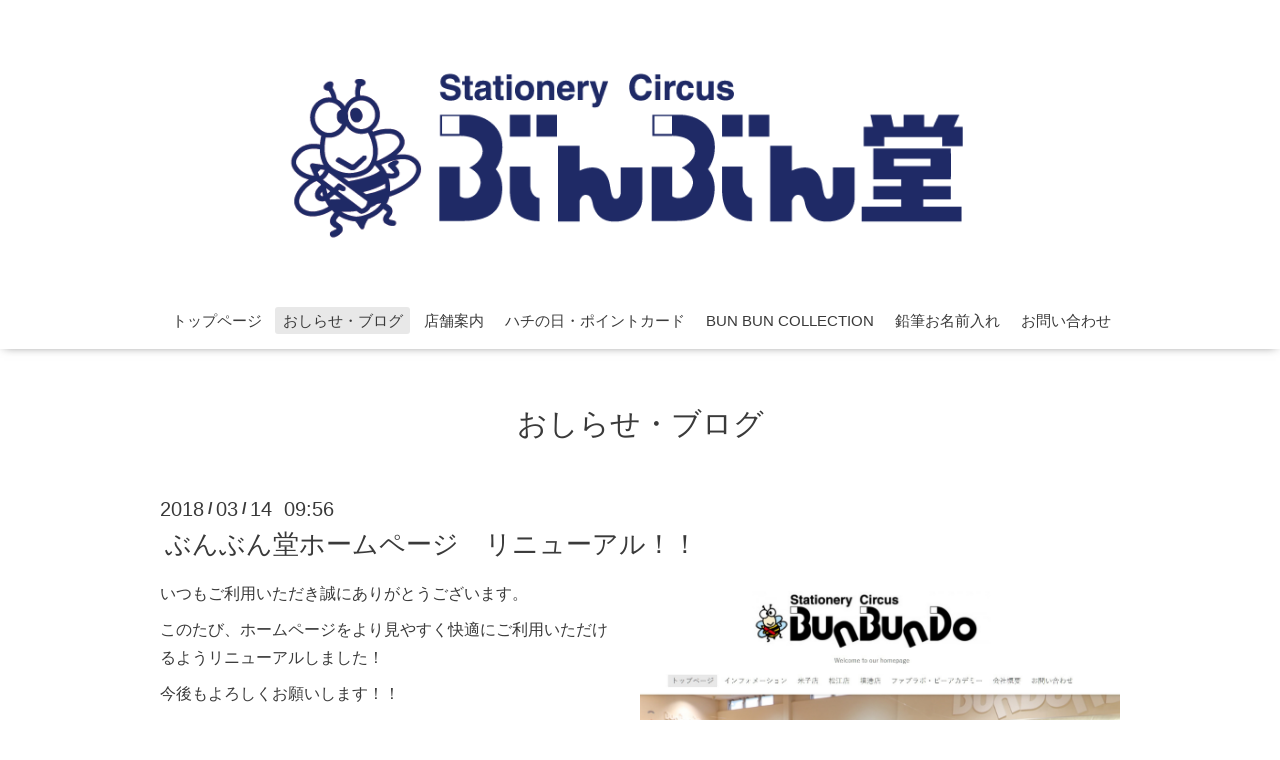

--- FILE ---
content_type: text/html; charset=utf-8
request_url: https://bunbundo.net/info/1964172
body_size: 3104
content:
<!DOCTYPE html>

<!--[if IE 9 ]><html lang="ja" class="ie9"><![endif]-->
<!--[if (gt IE 9)|!(IE)]><!--><html lang="ja"><!--<![endif]-->
<head>
  <!-- Oneplate: ver.202001310000 -->
  <meta charset="utf-8" />
  <title>ぶんぶん堂ホームページ　リニューアル！！ - ぶんぶん堂</title>
  <meta name="viewport" content="width=device-width,initial-scale=1.0,minimum-scale=1.0">

  <meta name="description" content="いつもご利用いただき誠にありがとうございます。このたび、ホームページをより見やすく快適にご利用いただけるようリニューアルしました！今後もよろしくお願いします！！">
  <meta name="keywords" content="ぶんぶん堂,米子,松江,境港,文房具,文具,オエステ会,ファブラボ,ファブラボとっとり,ファブラボとっとりwest">

  <meta property="og:title" content="ぶんぶん堂ホームページ　リニューアル！！">
  <meta property="og:image" content="https://cdn.goope.jp/66716/180314191043-5aa8f523d31c6.jpg">
  <meta property="og:site_name" content="ぶんぶん堂">
  <link rel="shortcut icon" href="//cdn.goope.jp/66716/180316150738-5aab5f2ae755b.ico" />
  <link rel="alternate" type="application/rss+xml" title="ぶんぶん堂 / RSS" href="/feed.rss">
  <link rel="stylesheet" href="//fonts.googleapis.com/css?family=Questrial">
  <link rel="stylesheet" href="/style.css?645888-1723187113">
  <link rel="stylesheet" href="/css/font-awesome/css/font-awesome.min.css">
  <link rel="stylesheet" href="/assets/slick/slick.css">

  <script src="/assets/jquery/jquery-3.4.1.min.js"></script>
  <script src="/assets/jquery/jquery-migrate-3.1.0.min.js"></script>
  <script src="/js/tooltip.js"></script>
  <script src="/assets/clipsquareimage/jquery.clipsquareimage.js"></script>

<!-- Global site tag (gtag.js) - Google Analytics -->
<script async src="https://www.googletagmanager.com/gtag/js?id=UA-107687916-1"></script>
<script>
  window.dataLayer = window.dataLayer || [];
  function gtag(){dataLayer.push(arguments);}
  gtag('js', new Date());

  gtag('config', 'UA-107687916-1');
</script>


<!-- Global site tag (gtag.js) - Google Ads: 800933680 -->
<script async src="https://www.googletagmanager.com/gtag/js?id=AW-800933680"></script>
<script>
  window.dataLayer = window.dataLayer || [];
  function gtag(){dataLayer.push(arguments);}
  gtag('js', new Date());

  gtag('config', 'AW-800933680');
</script>







<meta name="google-site-verification" content="O5H-VolWx0akM9aJivr5ns98_HUtGCVbOZ_L2PfuOXs" />
</head>
<body id="info">

  <div class="totop">
    <i class="button fa fa-angle-up"></i>
  </div>

  <div id="container">

    <!-- #header -->
    <div id="header" class="cd-header">
      <div class="inner">

      <div class="element shop_tel" data-shoptel="0859-34-0008">
        <div>
          <i class="fa fa-phone-square"></i>&nbsp;0859-34-0008
        </div>
      </div>

      <h1 class="element logo">
        <a class="shop_sitename" href="https://bunbundo.net"><img src='//cdn.goope.jp/66716/1803161459227tfe.png' alt='ぶんぶん堂' /></a>
      </h1>

      <div class="element site_description">
        <span></span>
      </div>

      <div class="element navi pc">
        <ul class="navi_list">
          
          <li class="navi_top">
            <a href="/" >トップページ</a>
          </li>
          
          <li class="navi_info active">
            <a href="/info" >おしらせ・ブログ</a><ul class="sub_navi">
<li><a href='/info/2024-12'>2024-12（1）</a></li>
<li><a href='/info/2024-08'>2024-08（1）</a></li>
<li><a href='/info/2024-04'>2024-04（2）</a></li>
<li><a href='/info/2024-01'>2024-01（4）</a></li>
<li><a href='/info/2023-12'>2023-12（2）</a></li>
<li><a href='/info/2023-11'>2023-11（1）</a></li>
<li><a href='/info/2023-10'>2023-10（1）</a></li>
<li><a href='/info/2023-09'>2023-09（1）</a></li>
<li><a href='/info/2023-07'>2023-07（2）</a></li>
<li><a href='/info/2023-06'>2023-06（2）</a></li>
<li><a href='/info/2023-05'>2023-05（1）</a></li>
<li><a href='/info/2023-04'>2023-04（2）</a></li>
<li><a href='/info/2023-03'>2023-03（4）</a></li>
<li><a href='/info/2023-02'>2023-02（1）</a></li>
<li><a href='/info/2023-01'>2023-01（1）</a></li>
<li><a href='/info/2022-12'>2022-12（4）</a></li>
<li><a href='/info/2022-11'>2022-11（3）</a></li>
<li><a href='/info/2022-10'>2022-10（2）</a></li>
<li><a href='/info/2022-08'>2022-08（5）</a></li>
<li><a href='/info/2022-07'>2022-07（2）</a></li>
<li><a href='/info/2022-06'>2022-06（1）</a></li>
<li><a href='/info/2022-05'>2022-05（2）</a></li>
<li><a href='/info/2022-04'>2022-04（3）</a></li>
<li><a href='/info/2022-03'>2022-03（1）</a></li>
<li><a href='/info/2022-02'>2022-02（2）</a></li>
<li><a href='/info/2022-01'>2022-01（2）</a></li>
<li><a href='/info/2021-12'>2021-12（4）</a></li>
<li><a href='/info/2021-11'>2021-11（4）</a></li>
<li><a href='/info/2021-10'>2021-10（2）</a></li>
<li><a href='/info/2021-09'>2021-09（4）</a></li>
<li><a href='/info/2021-08'>2021-08（1）</a></li>
<li><a href='/info/2021-07'>2021-07（1）</a></li>
<li><a href='/info/2021-03'>2021-03（3）</a></li>
<li><a href='/info/2021-02'>2021-02（1）</a></li>
<li><a href='/info/2021-01'>2021-01（2）</a></li>
<li><a href='/info/2020-12'>2020-12（6）</a></li>
<li><a href='/info/2020-11'>2020-11（7）</a></li>
<li><a href='/info/2020-10'>2020-10（6）</a></li>
<li><a href='/info/2020-09'>2020-09（10）</a></li>
<li><a href='/info/2020-08'>2020-08（12）</a></li>
<li><a href='/info/2020-07'>2020-07（7）</a></li>
<li><a href='/info/2020-06'>2020-06（10）</a></li>
<li><a href='/info/2020-05'>2020-05（11）</a></li>
<li><a href='/info/2020-04'>2020-04（9）</a></li>
<li><a href='/info/2020-03'>2020-03（15）</a></li>
<li><a href='/info/2020-02'>2020-02（18）</a></li>
<li><a href='/info/2020-01'>2020-01（15）</a></li>
<li><a href='/info/2019-12'>2019-12（12）</a></li>
<li><a href='/info/2019-11'>2019-11（17）</a></li>
<li><a href='/info/2019-10'>2019-10（22）</a></li>
<li><a href='/info/2019-09'>2019-09（10）</a></li>
<li><a href='/info/2019-08'>2019-08（12）</a></li>
<li><a href='/info/2019-07'>2019-07（19）</a></li>
<li><a href='/info/2019-06'>2019-06（12）</a></li>
<li><a href='/info/2019-05'>2019-05（10）</a></li>
<li><a href='/info/2019-04'>2019-04（9）</a></li>
<li><a href='/info/2019-03'>2019-03（8）</a></li>
<li><a href='/info/2019-02'>2019-02（12）</a></li>
<li><a href='/info/2019-01'>2019-01（7）</a></li>
<li><a href='/info/2018-12'>2018-12（10）</a></li>
<li><a href='/info/2018-11'>2018-11（11）</a></li>
<li><a href='/info/2018-10'>2018-10（14）</a></li>
<li><a href='/info/2018-09'>2018-09（12）</a></li>
<li><a href='/info/2018-08'>2018-08（14）</a></li>
<li><a href='/info/2018-07'>2018-07（15）</a></li>
<li><a href='/info/2018-06'>2018-06（17）</a></li>
<li><a href='/info/2018-05'>2018-05（12）</a></li>
<li><a href='/info/2018-04'>2018-04（14）</a></li>
<li><a href='/info/2018-03'>2018-03（8）</a></li>
</ul>

          </li>
          
          <li class="navi_free free_158111">
            <a href="/free/yonago" >店舗案内</a>
          </li>
          
          <li class="navi_free free_188531">
            <a href="/free/pointcard" >ハチの日・ポイントカード</a>
          </li>
          
          <li class="navi_free free_416387">
            <a href="/free/buncolle" >BUN BUN COLLECTION</a>
          </li>
          
          <li class="navi_free free_410632">
            <a href="/free/enpitsunaire2022" >鉛筆お名前入れ</a>
          </li>
          
          <li class="navi_contact">
            <a href="/contact" >お問い合わせ</a>
          </li>
          
        </ul>
      </div>
      <!-- /#navi -->

      </div>
      <!-- /.inner -->

      <div class="navi mobile"></div>

      <div id="button_navi">
        <div class="navi_trigger cd-primary-nav-trigger">
          <i class="fa fa-navicon"></i>
        </div>
      </div>

    </div>
    <!-- /#header -->

    <div id="content">

<!-- CONTENT ----------------------------------------------------------------------- -->






<!----------------------------------------------
ページ：インフォメーション
---------------------------------------------->
<div class="inner">

  <h2 class="page_title">
    <span>おしらせ・ブログ</span>
  </h2>

  <!-- .autopagerize_page_element -->
  <div class="autopagerize_page_element">

    
    <!-- .article -->
    <div class="article">

      <div class="date">
        2018<span> / </span>03<span> / </span>14&nbsp;&nbsp;09:56
      </div>

      <div class="body">
        <h3 class="article_title">
          <a href="/info/1964172">ぶんぶん堂ホームページ　リニューアル！！</a>
        </h3>

        <div class="photo">
          <img src='//cdn.goope.jp/66716/180314191043-5aa8f523d31c6.jpg' alt='2018-03-14-8.jpg'/>
        </div>

        <div class="textfield">
          <p>いつもご利用いただき誠にありがとうございます。</p>
<p>このたび、ホームページをより見やすく快適にご利用いただけるようリニューアルしました！</p>
<p>今後もよろしくお願いします！！</p>
        </div>
      </div>

    </div>
    <!-- /.article -->
    

  </div>
  <!-- /.autopagerize_page_element -->

</div>
<!-- /.inner -->




























<!-- CONTENT ----------------------------------------------------------------------- -->

    </div>
    <!-- /#content -->


    


    <div class="gadgets">
      <div class="inner">
      </div>
    </div>

    <div class="sidebar">
      <div class="inner">

        <div class="block today_area">
          <h3>Schedule</h3>
          <dl>
            <dt class="today_title">
              2026.01.19 Monday
            </dt>
            
          </dl>
        </div>

        <div class="block counter_area">
          <h3>Counter</h3>
          <div>Today: <span class="num">393</span></div>
          <div>Yesterday: <span class="num">462</span></div>
          <div>Total: <span class="num">1743040</span></div>
        </div>

        <div class="block qr_area">
          <h3>Mobile</h3>
          <img src="//r.goope.jp/qr/bunbun-do"width="100" height="100" />
        </div>

      </div>
    </div>

    <div class="social">
      <div class="inner"></div>
    </div>

    <div id="footer">
        <div class="inner">

          <div class="social_icons">
            
            <a href="https://twitter.com/bunbundo888" target="_blank">
              <span class="icon-twitter"></span>
            </a>
            

            
            <a href="https://www.facebook.com/bunbundo" target="_blank">
              <span class="icon-facebook"></span>
            </a>
            

            
            <a href="https://www.instagram.com/bunbundo/" target="_blank">
              <span class="icon-instagram"></span>
            </a>
            
          </div>

          <div class="shop_name">
            <a href="https://bunbundo.net">ぶんぶん堂</a>
          </div>

          

          <div class="copyright">
            &copy;2026 <a href="https://bunbundo.net">ぶんぶん堂</a>. All Rights Reserved.
          </div>

          <div>
            <div class="powered">
              Powered by <a class="link_color_02" href="https://goope.jp/">グーペ</a> /
              <a class="link_color_02" href="https://admin.goope.jp/">Admin</a>
            </div>

            <div class="shop_rss">
              <span>/ </span><a href="/feed.rss">RSS</a>
            </div>
          </div>

        </div>
    </div>

  </div>
  <!-- /#container -->

  <script src="/assets/colorbox/jquery.colorbox-1.6.4.min.js"></script>
  <script src="/assets/slick/slick.js"></script>
  <script src="/assets/lineup/jquery-lineup.min.js"></script>
  <script src="/assets/tile/tile.js"></script>
  <script src="/js/theme_oneplate/init.js"></script>
</body>
</html>
